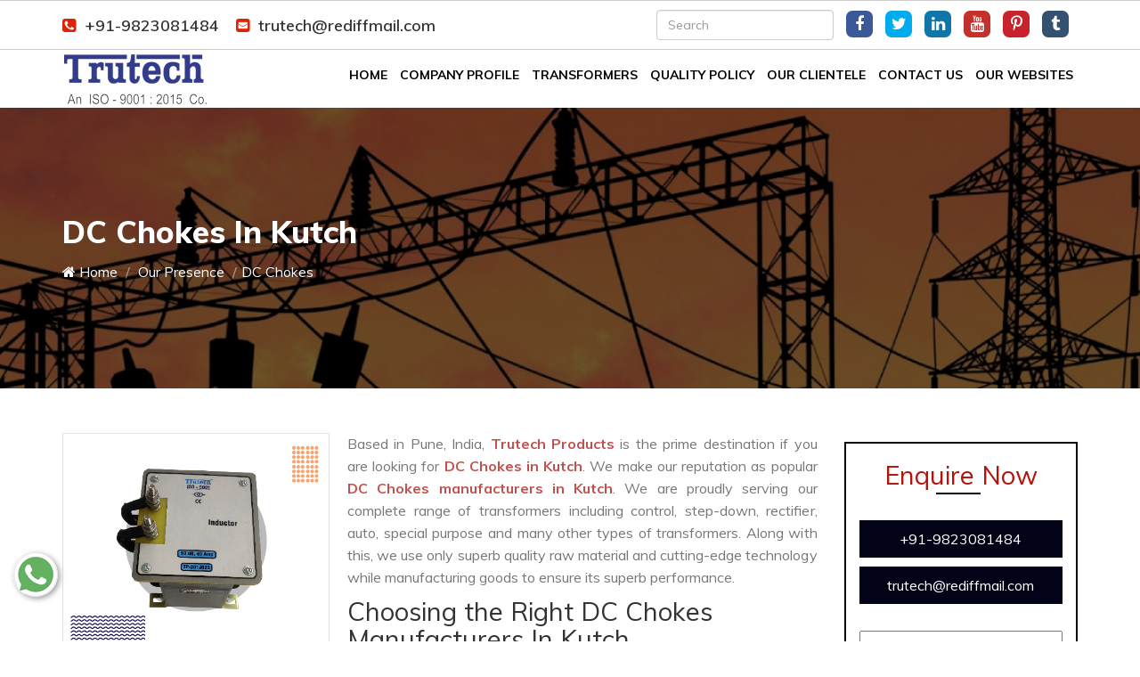

--- FILE ---
content_type: text/html; charset=UTF-8
request_url: https://www.indiatransformer.com/dc-chokes-in-kutch.html
body_size: 7351
content:
<!DOCTYPE html>
<html lang="en">
<head>
<base href="https://www.indiatransformer.com/">
<meta charset="utf-8">
<title>DC Chokes In Kutch,India DC Chokes Manufacturers Suppliers Kutch</title>
<meta name="description" content="Get DC Chokes in Kutch India from Trutech Products. A leading DC Chokes manufacturers suppliers offers DC Chokes in Kutch. Call @ +91- 9823081484" />
<meta name="keywords" content="DC Chokes in Kutch, DC Chokes Manufacturers in India, DC Chokes Suppliers in Kutch, Wholesale DC Chokes in India, DC Chokes Manufacturer in Kutch" />
<meta name="author" content="Trutech Products">
<link rel="canonical" href="https://www.indiatransformer.com/dc-chokes-in-kutch.html"/>
<meta name="distribution" content="global">
<meta name="language" content="English">
<meta name="rating" content="general">
<meta name="ROBOTS" content="index, follow"/>
<meta name="revisit-after" content="Daily">
<meta name="googlebot" content="index, follow">
<meta name="bingbot" content="index, follow">
<link rel="shortcut icon" type="image/x-icon" href="favicon.ico">
<meta http-equiv="X-UA-Compatible" content="IE=edge">
<meta name="viewport" content="width=device-width, initial-scale=1">
<link rel="stylesheet" href="https://webclickindia.co.in/smtp/css/mail.css">
<script>
document.write("<link rel=\"stylesheet\" href=\"trutech/css/bootstrap.min.css\" \/>");
document.write("<link rel=\"stylesheet\" href=\"trutech/style.css\" \/>");
document.write("<link rel=\"stylesheet\" href=\"trutech/css/all.css\" \/>");
document.write("<link rel=\"stylesheet\" href=\"trutech/css/responsive.css\" \/>");
document.write("<link rel=\"stylesheet\" href=\"trutech/css/ResponsiveAccordianMenu.css\" \/>");
</script>
<!-- Global site tag (gtag.js) - Google Analytics -->
<script async src="https://www.googletagmanager.com/gtag/js?id=UA-180851330-1"></script>
<script>
  window.dataLayer = window.dataLayer || [];
  function gtag(){dataLayer.push(arguments);}
  gtag('js', new Date());

  gtag('config', 'UA-180851330-1');
</script>
<script type="application/ld+json">
{
  "@context": "https://schema.org",
  "@type": "LocalBusiness",
  "name": "Trutech Products",
  "image": "https://www.indiatransformer.com/images/sitepages/home-about.jpg",
  "@id": "",
  "url": "https://www.indiatransformer.com/",
  "telephone": "+91-9823081484",
  "priceRange": "ask for price",
  "address": {
    "@type": "PostalAddress",
    "streetAddress": "12, Soba Market, 463 / 464, Budhwar Peth, Pune",
    "addressLocality": "pune",
    "postalCode": "411002",
    "addressCountry": "IN"
  },
  "geo": {
    "@type": "GeoCoordinates",
    "latitude": 18.517366,
    "longitude": 73.857017
  } ,
  "sameAs": [
    "https://www.facebook.com/trutechproducts",
    "https://twitter.com/TrutechPune",
    "https://www.youtube.com/channel/UCJrpHkOJRM-qGyR5xH5Iz8A",
    "https://www.linkedin.com/company/trutech-products",
    "https://in.pinterest.com/Trutechproduct/"
  ]
}
</script><script async src="https://www.googletagmanager.com/gtag/js?id=G-41SQ3Q4MT1"></script>
<script>
  window.dataLayer = window.dataLayer || [];
  function gtag(){dataLayer.push(arguments);}
  gtag('js', new Date());

  gtag('config', 'G-41SQ3Q4MT1');
</script>

</head>
<body>
<section class="wrapper">



<section class="wrapper">
      <header>
        <div class="container">
          <div class="row">
          <div class="col-lg-6 co-md-6 col-sm-6 col-xs-12 mail-side">
            <ul>
<li title="+91-9823081484"><a href="tel:+91-9823081484" title="+91-9823081484" class="dk-hide"><i class="fa fa-phone-square" aria-hidden="true"></i>+91-9823081484</a></li>

<li><a href="mailto:trutech@rediffmail.com" title="trutech@rediffmail.com"><i class="fa fa-envelope-square" aria-hidden="true"></i>trutech@rediffmail.com</a></li>
            </ul>
          </div>

<div class="col-lg-6 co-md-6 col-sm-6 col-xs-12 social-links">
<ul>
<li class="search-product"><form action="search.html" method="post">
							 <input class="form-control" name="data[Product][search]" placeholder="Search" type="search" value="" name="search" id="search" required>
                                        
							</form></li>
							
														
							  <li class="facebook" ><a href="https://www.facebook.com/trutechproducts" target="_blank" title="Follow Us On Facebook"><i class="fa fa-facebook" aria-hidden="true"></i></a></li>
    <li class="twitter" ><a href="https://twitter.com/TrutechPune" target="_blank" title="Follow Us On Twitter"><i class="fa fa-twitter" aria-hidden="true"></i></a></li>
    <li class="linkedin" ><a href="https://www.linkedin.com/company/trutech-products" target="_blank" title="Follow Us On Linkedin"><i class="fa fa-linkedin" aria-hidden="true"></i></a></li>
    <li class="youtube" ><a href="https://www.youtube.com/channel/UCJrpHkOJRM-qGyR5xH5Iz8A" target="_blank" title="Follow Us On Youtube"><i class="fa fa-youtube" aria-hidden="true"></i></a></li>
    <li class="pinterest" ><a href="https://in.pinterest.com/Trutechproduct/" target="_blank" title="Follow Us On Pinterest"><i class="fa fa-pinterest-p" aria-hidden="true"></i></a></li>
    <li class="tumblr" ><a href="https://trutechproducts.tumblr.com/" target="_blank" title="Follow Us On Tumblr"><i class="fa fa-tumblr" aria-hidden="true"></i></a></li>
   
							 

          </div>
          </div>
        </div>
      </header>
	  <section class="sticky-head">
  <div class="container">
    <div class="row">
      <div class="col-lg-3 col-md-3 col-sm-3 col-xs-12 logo">
        <a href="kutch/" title="Trutech Products"><img src="trutech/images/trutech-products-logo.jpg" alt="Trutech Products" title="Trutech Products"></a>
      </div>
      <div class="col-lg-9 col-md-9 col-sm-9 col-xs-12 nav">
      <div class="mobile-nav-menu"></div>           
      <div class="nav-menu">
      <div class="menu">
      <nav id="main-menu" class="main-menu" style="display: block;">
      <ul>
      <li><a href="kutch/" title="Home">Home</a></li>
                            <li><a href="company-profile.html" title="Company Profile">Company Profile</a></li>
                           											
										<li> <a href="transformers-in-kutch.html" title="Transformers Manufacturer In Kutch">Transformers</b></a>
										
																										<ul >
																												<li><a href="control-transformer-in-kutch.html" title="Control Transformer Supplier In Kutch" >Control Transformer</a>
														</li>
																												<li><a href="step-down-transformer-in-kutch.html" title="Step-Down Transformer Supplier In Kutch" >Step-Down Transformer</a>
														</li>
																												<li><a href="isolation-transformer-in-kutch.html" title="Isolation Transformer Supplier In Kutch" >Isolation Transformer</a>
														</li>
																												<li><a href="three-phase-transformer-in-kutch.html" title="Three-Phase Transformer Supplier In Kutch" >Three-Phase Transformer</a>
														</li>
																												<li><a href="ac-chokes-in-kutch.html" title="AC Chokes Supplier In Kutch" >AC Chokes</a>
														</li>
																												<li><a href="dc-chokes-in-kutch.html" title="DC Chokes Supplier In Kutch" >DC Chokes</a>
														</li>
																												<li><a href="auto-transformer-in-kutch.html" title="Auto Transformer Supplier In Kutch" >Auto Transformer</a>
														</li>
																												<li><a href="rectifier-transformer-in-kutch.html" title="Rectifier Transformer Supplier In Kutch" >Rectifier Transformer</a>
														</li>
																												<li><a href="special-purpose-transformer-in-kutch.html" title="Special Purpose Transformer Supplier In Kutch" >Special Purpose Transformer</a>
														</li>
																												<li><a href="wire-wound-resistors-in-kutch.html" title="Wire Wound Resistors Supplier In Kutch" >Wire Wound Resistors</a>
														</li>
																												<li><a href="dynamic-braking-resistors-in-kutch.html" title="Dynamic Braking Resistors Supplier In Kutch" >Dynamic Braking Resistors</a>
														</li>
																												<li><a href="resistive-load-bank-in-kutch.html" title="Resistive Load Bank Supplier In Kutch" >Resistive Load Bank</a>
														</li>
																												<li><a href="inductive-load-bank-in-kutch.html" title="Inductive Load Bank Supplier In Kutch" >Inductive Load Bank</a>
														</li>
																											</ul>
																									</li>
											
											
									
													<li><a href="quality-policy.html" title="Quality Policy">Quality Policy</a></li>
		<li><a href="our-clientele.html" title="Our Clientele">Our Clientele</a></li>
		
		<li><a href="contact-us.html" title="Contact Us">Contact Us</a></li>
		<li><a href="https://www.trutech.co.in/our-website.html" title="Our Website" target="_blank">Our Websites</a></li>



                 
                
              </ul>
            </nav>

    </div>          
    </div>  

    </div>
    </div>
    </div>
</section><div id="breadcrumb" >
      <div class="container">
        <div class="mb-4">
          <h1 class="head-after">DC Chokes In Kutch</h1>
        </div>
      <nav>
        <ol>
            <li class="breadcrumb-item"><a href="kutch/" title="Home"><i class="fa fa-home" aria-hidden="true"></i> Home</a></li>
			  <li class="breadcrumb-item"><a href="our-presence.html" title="Our Presence"> Our Presence</a></li>
            <li class="breadcrumb-item active">DC Chokes</li>
        </ol>
      </nav>
    </div>
  </div>
<section class="products-details">
  <div class="container">
    <div class="row">
      <div class="col-lg-9 col-md-9 col-sm-9 col-xs-12 details-product">
        <div class="cover-product detail-last">
<div class="zoom-effect">
		<img src="images/products/img-dc-chokes.jpg" title="DC Chokes Manufacturers In Kutch" alt="DC Chokes Manufacturers In Kutch" class="image-zoom">
<div class="overlay-zoom">
<div class="text-zoom">
</div>
</div>
</div>
</div>

<div class="cover-product-this">
<p>Based in Pune, India, <strong>Trutech Products </strong>is the prime destination if you are looking for <strong>DC Chokes in Kutch</strong>. We make our reputation as popular <strong>DC Chokes manufacturers in Kutch</strong>. We are proudly serving our complete range of transformers including control, step-down, rectifier, auto, special purpose and many other types of transformers. Along with this, we use only superb quality raw material and cutting-edge technology while manufacturing goods to ensure its superb performance.</p>

<h2>Choosing the Right DC Chokes Manufacturers In Kutch</h2>

<p>Selecting the right <a href="https://www.indiatransformer.com/dc-chokes.html"><strong>DC Chokes manufacturer</strong></a> is crucial for ensuring that you get a reliable, efficient, and cost-effective product. Backed by strong infrastructure we check each and every product from various quality tests, which help us to make a good impression on the client’s mind. We believe in a long-lasting relationship with customers and for this, we never compromise on the quality of the product.</p>

<p>We offer our complete range at the best price available on the market. We also commit to providing doorstep delivery within a fixed time period. Clients who are looking for an eminent <strong>DC Chokes Suppliers in Kutch </strong>and exporters you can send enquiries. We adheres to industry standards and holds relevant certifications. We have expreienced engineers and technical support teams who can assist with design, implementation, and troubleshooting.</p>

</div>
      </div>


<div class="col-lg-3 col-md-3 col-sm-3 col-xs-12 form-site">
<div class="innerenquiry-cover" id="innerenquiry-form">
<p id="innersuccessmsg"></p>
<div class="inner-form">

<p>Enquire Now</p>

<div class="under-infomation">
  <ul>
    <li title="+91-9823081484"><a href="tel:+91-9823081484" class="hk-hide" title="+91-9823081484">+91-9823081484 </a></li>
    <li><a href="mailto:trutech@rediffmail.com" title="trutech@rediffmail.com">trutech@rediffmail.com </a></li>
  </ul>
</div>
<!-- form -->

<form action="enquiries/add" method="post">
<p id="innersuccessmsg"></p>
<div class="overlaysan"></div>
  <input type="hidden" name="enquiry_for" value="Enquiry For Contact Us">
  <input type="hidden" name="page_url" value="https://www.indiatransformer.com/dc-chokes-in-kutch.html">
  <div class="side-field">
    <input type="text" name="name" placeholder="Name*" required="">
  </div>

  <div class="side-field">
    <input type="email" name="email" placeholder="Email*" required="">
  </div>

   <div class="side-field">
  <input type="phone" name="mobile"  onkeypress="return event.charCode >= 48 &amp;&amp; event.charCode <= 57 || event.charCode == 43 || event.charCode == 45 || event.charCode == 0" maxlength="15" placeholder="Phone Number*" required="">
  </div>

   <div class="side-field">
  <input type="text" name="address" placeholder="Address" >
  </div>

   <div class="side-field">
  <textarea name="message" placeholder="Message"></textarea>
  </div>

   <div class="side-field">
  <button title="Submit Enquiry">Submit Now</button>
  </div>
</form>
</div>

</div>
    </div>
	    </div>
  </div>
</section> 

<section class="random-block">
<div class="container">
<div class="row">

<div class="col-xl-6 col-lg-6 col-md-6 col-sm-12 col-xs-12 content-side-product-details align-self-center">





















<h2>Check Our Latest DC Chokes In Kutch</h2>

<p style="text-align:justify">Trutech Products is one of the trustworthy DC Chokes Manufactures In Kutch that offers you premium quality and reliable DC Chokes In Kutch. We know that DC Chokes is a long-term investment, so we design them with great care. Our DC Chokes are CE Certified, which permits us to win the loyalty of our valuable clients. We offer Control, Isolation, Three-phase, Rectifier, and Auto or Special Purpose Transformer In Kutch&nbsp;that are highly safe and rigid. We take the quality of DC Chokes In Kutch very seriously as the client&#39;s safety is intact with it. Our DC Chokes pass through various quality tests and safety parameters to keep our clients satisfied In Kutch. So get the best quality DC Chokes In <a href="https://www.indiatransformer.com/dc-chokes-in-dang.html">Dang</a>,&nbsp;<a href="https://www.indiatransformer.com/dc-chokes-in-tinsukia.html">Tinsukia</a>,&nbsp;<a href="https://www.indiatransformer.com/dc-chokes-in-haryana.html">Haryana</a> from us.</p>

<h3>Best Quality DC Chokes In Kutch</h3>

<p style="text-align:justify">We manufacture our DC Chokes In Kutch with the latest technology and graded raw material. We worked in this industry for several years and attained a position in the globalized market due to our high-grade DC Chokes In Kutch. Our manufacturing facility has the latest machines to get the superior DC Chokes in Kutch with no flaws. We deliver an abundance of options like Three Phase Transformer and a Step-Down Transformer to AC/DC Chokes In Kutch&nbsp;are widely used in various industries. We are capable of fulfilling your need in the best possible manner. We can design and develop high-class DC Chokes In <a href="https://www.indiatransformer.com/dc-chokes-in-kapashera.html">Kapashera</a>,&nbsp;<a href="https://www.indiatransformer.com/dc-chokes-in-durg.html">Durg</a>,&nbsp;<a href="https://www.indiatransformer.com/dc-chokes-in-prakasam.html">Prakasam</a> and check them from various quality measures to ensure their safety and better performance. All these qualities makes us the talk of the town.</p>

<h4>Buy From Anywhere In The World</h4>

<p style="text-align:justify">We offer our complete range of step-down, isolation, three-phase, AC &amp; DC chokes, auto, rectifier, special purpose, and Control Transformers to every part of the world at a pocket-friendly price. We are one of the leading DC Chokes Manufacturers in Kutch who design the DC Chokes with utmost safety and deliver it worldwide. So you can buy our DC Chokes from <a href="https://www.indiatransformer.com/dc-chokes-in-jalandhar.html">Jalandhar</a>,&nbsp;<a href="https://www.indiatransformer.com/dc-chokes-in-slovenia.html">Slovenia</a>,&nbsp;<a href="https://www.indiatransformer.com/dc-chokes-in-kanyakumari.html">Kanyakumari</a>. We can ship your order to your doorway at the best price range.</p>

<p style="text-align:justify">So, what are you waiting for? Call us now and talk to our experts about our DC Chokes In Kutch. We promise to deliver the order in the minimum possible time. So rely on us once, and we promise to keep it for long. Convey your requirement through email or connect with us on a call. We are happy to help you in all possible ways. Call us now.</p>
</div>

<div class="col-xl-6 col-lg-6 col-md-6 col-sm-12 col-xs-12 content-side-faq-details align-self-center">
<div class="col-md-12 margin-set">
<div class="twd_container">
<!-- responsive accordian -->



<div id="1" class="expandContent">
<h3 class="header">
<div class="headerColumn1">Why Are You An Industry-Leading DC Chokes Manufacturer?</div>
<div class="headerColumn2 expand"><img src="trutech/images/plus.png" /></div>
<div class="expandedContentClearFloat"></div>
</h3>
<div class="expandedContent"><p style="text-align:justify">If you are looking for a <strong>DC Chokes Manufacturer- Trutech Products</strong> is one stop-station for you. We provide the top grade DC Chokes that helps us to gain a name as one of the <strong>DC Chokes Manufactures In India</strong>. We have an in-house manufacturing unit where every product is manufactured with utmost precision. Our highly trained engineers and quality managers supervise every detail during manufacturing. We never mind putting extra effort into bringing innovative and the best quality <strong>DC Chokes </strong>to you. We double-check the quality of the <strong>DC Chokes&nbsp;</strong>before delivering them to the end user. This specialization makes us the talk of the town.</p>
</div>
</div>
<div id="2" class="expandContent">
<h3 class="header">
<div class="headerColumn1">What Are The Different Types Of DC Chokes You Have For Us?</div>
<div class="headerColumn2 expand"><img src="trutech/images/plus.png" /></div>
<div class="expandedContentClearFloat"></div>
</h3>
<div class="expandedContent"><p style="text-align:justify">Here is the list of various products that we have in our catalog. Have a look at them:</p>

<ul>
	<li style="text-align: justify;">Control Transformer</li>
	<li style="text-align: justify;">Step-Down Transformer</li>
	<li style="text-align: justify;">Step-Up Transformer</li>
	<li style="text-align: justify;">Isolation Transformer</li>
	<li style="text-align: justify;">Three-Phase Transformer</li>
	<li style="text-align: justify;">Auto Transformer</li>
	<li style="text-align: justify;">Rectifier Transformer</li>
	<li style="text-align: justify;">Special Purpose Transformer, etc.</li>
</ul>
</div>
</div>
<div id="3" class="expandContent">
<h3 class="header">
<div class="headerColumn1">What Are The DC Chokes Testing Methods?</div>
<div class="headerColumn2 expand"><img src="trutech/images/plus.png" /></div>
<div class="expandedContentClearFloat"></div>
</h3>
<div class="expandedContent"><p style="text-align:justify">There are several <strong>DC Chokes </strong>testing methods. Here we bring a few for you that help you to test the <strong>DC Chokes </strong>appropriately:</p>

<ul>
	<li style="text-align: justify;">The Turns Ratio Testing.</li>
	<li style="text-align: justify;">Insulation Resistance Testing.</li>
	<li style="text-align: justify;">Resistance Testing.</li>
	<li style="text-align: justify;">Power Factor Testing.
	<ul>
	</ul>

	<p style="text-align:justify">&nbsp;</p>
	</li>
</ul>
</div>
</div>
<div id="4" class="expandContent">
<h3 class="header">
<div class="headerColumn1">How Does A DC Chokes Work?</div>
<div class="headerColumn2 expand"><img src="trutech/images/plus.png" /></div>
<div class="expandedContentClearFloat"></div>
</h3>
<div class="expandedContent"><p style="text-align:justify">It&#39;s Faraday&#39;s law of electromagnetic induction and mutual induction on which the <strong>DC Chokes </strong>works. In the <strong>DC Chokes</strong>, there are usually two coils that are; primary and secondary coils. The two coils have high mutual inductance. The laminations of the core are joined in the strip form. It can only work with alternating currents.</p>
</div>
</div>
<div id="5" class="expandContent">
<h3 class="header">
<div class="headerColumn1">What Are The Properties Of The Ideal DC Chokes?</div>
<div class="headerColumn2 expand"><img src="trutech/images/plus.png" /></div>
<div class="expandedContentClearFloat"></div>
</h3>
<div class="expandedContent"><p style="text-align:justify">A <strong>DC Chokes </strong>with no copper losses, no iron loss in the core, and any leakage flux and gives output power equal to the input power is an ideal <strong>DC Chokes</strong>.</p>

<p><strong>Properties Of Ideal Transformer:</strong></p>

<ul>
	<li style="text-align:justify">There are zero resistances of the primary and secondary winding</li>
	<li style="text-align:justify">The core has infinite permeability</li>
	<li style="text-align:justify">There is zero leakage of flux in the core</li>
	<li style="text-align:justify">Has 100 percent efficiency rate</li>
	<li style="text-align:justify">No kind of loss</li>
</ul>
</div>
</div>


</div>
</div>
</div>
</div>
</div>
</section><footer>
  <div class="container">
    <div class="row">
<div class="col-lg-3 col-md-3 col-sm-3 col-xs-12 widget">
<a href="kutch/" title="Trutech Products"><img src="trutech/images/trutech-products-logo.jpg" alt="Trutech Products" title="Trutech Products"></a>
<p class="about-footer">From the year of establishment, Trutech Products is recognized as one of the popular Transformer Manufacturers, suppliers, and exporters of India. Being an ISO certified company; we always use a high-quality product while manufacturing goods and latest technology to check its actual performance before handing over to the customer.</p>
<p class="heading-footer">Our Partner Websites</p>
      <p><a target="_blank" href="https://www.transformermanufacturersinmumbai.com/" title="Transformer Manufacturers In India">
  Transformer Manufacturers In India</a></p>
    </div>

    <div class="col-lg-3 col-md-3 col-sm-3 col-xs-12 widget">
      <p class="heading-footer">Quick Links</p>
<ul class="usefull-links">
 <li><a href="kutch/" title="Transformer Manufacturers in India">
 <i class="fa fa-angle-right" aria-hidden="true"></i> Home </a></li>
  <li><a href="company-profile.html" title=" Company Profile">
  <i class="fa fa-angle-right" aria-hidden="true"></i> Company Profile</a></li>

  <li><a href="transformers-in-kutch.html" title="Our Products"><i class="fa fa-angle-right" aria-hidden="true"></i> Our Products</a></li>
  
   <li><a href="our-clientele.html" title="Our Clientele"><i class="fa fa-angle-right" aria-hidden="true"></i> Our Clientele</a></li> 

  <li><a href="quality-policy.html" title="Our Quality Policy"><i class="fa fa-angle-right" aria-hidden="true"></i> Quality Policy</a></li>
  
  <li><a href="our-presence.html" title="Area We Serve In"><i class="fa fa-angle-right" aria-hidden="true"></i> Our Presence</a></li>

  <li><a href="sitemap.html" title="Sitemap">
  <i class="fa fa-angle-right" aria-hidden="true"></i> Sitemap</a></li>
 <li><a href="blog.html" title="Latest Blogs And Articles">
  <i class="fa fa-angle-right" aria-hidden="true"></i> Blog</a></li>

 <li><a href="contact-us.html" title="Trutech Products Mumbai – Contact Details">
  <i class="fa fa-angle-right" aria-hidden="true"></i> Contact Us</a></li>

  
 <li><a href="https://www.trutech.co.in/our-website.html" title="Trutech Websites" target="_blank">
  <i class="fa fa-angle-right" aria-hidden="true"></i> Our Websites</a></li>
    

  

</ul>
    </div>

        <div class="col-lg-3 col-md-3 col-sm-3 col-xs-12 widget">
<p class="heading-footer">Our Products</p>
<ul class="usefull-links">
  <li><a href="transformers-in-kutch.html" title="Transformers In Kutch Manufacturer In Kutch"><i class="fa fa-angle-right" aria-hidden="true"></i> Transformers</a></li>

   <li><a href="control-transformer-in-kutch.html" title="Control Transformer In Kutch Manufacturer In Kutch"><i class="fa fa-angle-right" aria-hidden="true"></i> Control Transformer</a></li>

   <li><a href="step-down-transformer-in-kutch.html" title="Step-Down Transformer In Kutch Manufacturer In Kutch"><i class="fa fa-angle-right" aria-hidden="true"></i> Step-Down Transformer</a></li>

   <li><a href="isolation-transformer-in-kutch.html" title="Isolation Transformer In Kutch Manufacturer In Kutch"><i class="fa fa-angle-right" aria-hidden="true"></i> Isolation Transformer</a></li>

   <li><a href="three-phase-transformer-in-kutch.html" title="Three-Phase Transformer In Kutch Manufacturer In Kutch"><i class="fa fa-angle-right" aria-hidden="true"></i> Three-Phase Transformer</a></li>

   <li><a href="ac-chokes-in-kutch.html" title="AC Chokes In Kutch Manufacturer In Kutch"><i class="fa fa-angle-right" aria-hidden="true"></i> AC Chokes</a></li>

   <li><a href="dc-chokes-in-kutch.html" title="DC Chokes In Kutch Manufacturer In Kutch"><i class="fa fa-angle-right" aria-hidden="true"></i> DC Chokes</a></li>

   <li><a href="auto-transformer-in-kutch.html" title="Auto Transformer In Kutch Manufacturer In Kutch"><i class="fa fa-angle-right" aria-hidden="true"></i> Auto Transformer</a></li>

   <li><a href="rectifier-transformer-in-kutch.html" title="Rectifier Transformer In Kutch Manufacturer In Kutch"><i class="fa fa-angle-right" aria-hidden="true"></i> Rectifier Transformer</a></li>

   <li><a href="special-purpose-transformer-in-kutch.html" title="Special Purpose Transformer In Kutch Manufacturer In Kutch"><i class="fa fa-angle-right" aria-hidden="true"></i> Special Purpose Transformer</a></li>

 
  
</ul>
    </div>
<div class="col-lg-3 col-md-3 col-sm-3 col-xs-12 widget">

<p class="address">Address</p>
<ul class="address-infomation">

<li><i class="fa fa-map-marker" aria-hidden="true"></i>
<p><span>Works : </span>H.B.34/4, Near Vaishnodevi Temple, Pimpri, Pune - 411017</p></li>

<li><i class="fa fa-map-marker" aria-hidden="true"></i>
<p><span>Office : </span>12, Soba Market, 463 / 464, Budhwar Peth, Pune – 411 002 , Maharashtra, India</p></li>

<li title="+91-9823081484"><i class="fa fa-phone" aria-hidden="true"></i>
 <a href="tel:+91-9823081484" title="+91-9823081484" class="dk-hide"><p>+91-9823081484</p></a></li>

<li><i class="fa fa-envelope" aria-hidden="true"></i>
 <a href="mailto:trutech@rediffmail.com" title="trutech@rediffmail.com"><p>trutech@rediffmail.com</p></a></li>
</ul>
    </div>
 <div class="col-lg-12 col-md-12 col-sm-6 col-xs-12 footer-link">
		    
		    <ul>

			   				<li><a href="https://www.facebook.com/trutechproducts" target="_blank" title=" Follow Us On Facebook">
				<img src="images/socialicons/img-facebook.png" alt=" Follow Us On Facebook" title=" Follow Us On Facebook"></a></li>
								<li><a href="https://twitter.com/TrutechPune" target="_blank" title=" Follow Us On Twitter">
				<img src="images/socialicons/img-twitter.png" alt=" Follow Us On Twitter" title=" Follow Us On Twitter"></a></li>
								<li><a href="https://www.linkedin.com/company/trutech-products" target="_blank" title=" Follow Us On Linkedin">
				<img src="images/socialicons/img-linkedin.png" alt=" Follow Us On Linkedin" title=" Follow Us On Linkedin"></a></li>
								<li><a href="https://www.youtube.com/channel/UCJrpHkOJRM-qGyR5xH5Iz8A" target="_blank" title=" Follow Us On Youtube">
				<img src="images/socialicons/img-youtube.png" alt=" Follow Us On Youtube" title=" Follow Us On Youtube"></a></li>
								<li><a href="https://in.pinterest.com/Trutechproduct/" target="_blank" title=" Follow Us On Pinterest">
				<img src="images/socialicons/img-pinterest.png" alt=" Follow Us On Pinterest" title=" Follow Us On Pinterest"></a></li>
								<li><a href="https://trutechproducts.tumblr.com/" target="_blank" title=" Follow Us On Tumblr">
				<img src="images/socialicons/img-tumblr.png" alt=" Follow Us On Tumblr" title=" Follow Us On Tumblr"></a></li>
				
		   </ul>
		      </div>
    </div>
  </div>
</footer>
<!-- copy-right -->
<section class="copy-right">
  <div class="container">
    <div class="row">
    <div class="col-xs-12 para">
      <p>Copyright © 2026 by Trutech Products | Website Designed & Promoted by  Webclick™ Digital Pvt. Ltd. - <a target="blank" href="https://www.webclickindia.com/" title="Website Designing Company in Delhi"> Website Designing Company in Delhi</a></p>
    </div>

    
    </div>
  </div>
</section>


    </section>
    <img src="trutech/images/got-to-top.jpg" id="toTop"  title="Go To Top" alt="Go To Top">
<script src="https://code.jquery.com/jquery-1.12.3.min.js"></script>
<script>
document.write("<script type=\"text/javascript\" src=\"https://ajax.googleapis.com/ajax/libs/jquery/1.12.4/jquery.min.js\"><\/script>");
document.write("<script type=\"text/javascript\" src=\"trutech/js/bootstrap.min.js\"><\/script>");
document.write("<script type=\"text/javascript\" src=\"trutech/js/custom.js\"><\/script>");
document.write("<script type=\"text/javascript\" src=\"trutech/js/menu.js\"><\/script>");
document.write("<script type=\"text/javascript\" src=\"trutech/js/owl.carousel.js\"><\/script>");
document.write("<script type=\"text/javascript\" src=\"trutech/js/ResponsiveAccordianMenu.js\"><\/script>");
</script>
<script src="https://webclickindia.co.in/smtp/js/mail.js"></script>
<script type="text/javascript">
// toggle//
$('#main-menu').meanmenu({
meanScreenWidth: "1024",
meanMenuContainer: '.mobile-nav-menu',
});
</script>
<div class="whats-app-icon">
<a href="https://api.whatsapp.com/send?phone=+919823081484&text=Hello%20Trutech%20Products%2C%20would%20like%20to%20know%20more%20details%20about%20your%20products%2C%20Please%20send%20more%20details." target="_blank"><img src="trutech/images/whats-app-icon.png" alt="" title=""></a>
</div>
</body>
</html>

--- FILE ---
content_type: text/css
request_url: https://www.indiatransformer.com/trutech/style.css
body_size: 6517
content:
@import url('https://fonts.googleapis.com/css?family=Muli:200,200i,300,300i,400,400i,600,600i,700,700i,800,800i,900,900i&display=swap');
body{margin: 0px; padding: 0px; box-sizing: border-box; font-family: 'Muli', sans-serif;}
h1,h2,h3,h4,h5,h6{font-size: 35px;  padding: 0px; margin: 0px;}
ul{margin: 0px; padding: 0px; list-style-type: none;}
li{padding: 0px; margin: 0px;}
a{font-size: 16px;}
a:hover{text-decoration: none;}
input:focus{outline: none;}
textarea:focus{outline: none;}
p{color: #777; font-size: 16px;}
/*css*/
header{background-color: #fff;    padding: 10px 0px;    border-bottom: 1px solid #ccc; border-top: 1px solid #ccc;}
.mail-side ul li{display: inline-block; margin-right: 15px;}
.mail-side li i{margin-right: 10px; font-size: 18px; color: #de2508;}
.mail-side a{color: #087abd; font-weight: 600; font-size: 18px;}
a.dk-hide {    pointer-events: none;}
.social-links ul{float: right;}
.social-links ul li{display: inline-block; margin-right: 10px;}
.social-links ul li i{font-size: 18px; color: #fff; width: 30px; height: 30px; background-color: #de2508; text-align: center; display: flex; align-items: center; justify-content: center;     border-radius: 7px}
.mail-side ul {position: relative; top: 5px;}
.logo img{ position: relative;}
a.last-nav {background: #00007e; padding: 0px !important; padding: 10px 7px !important;  color: #fff !important;}
a.last-nav:hover{background-color: #000; color: #fff;}
section.sticky-head {padding: 0px 0;}
.tag-line{background: url(images/tagline-bg.png)no-repeat; background-position: 50% 50% ;background-size: cover; background-attachment: fixed; padding: 20px 0px;}
.tag-line h1{color: #fff; font-weight: 800;}
/*.line-btn a{  position: absolute;  display: block;  padding: 10px 30px;  text-transform: uppercase;  text-decoration: none;  color: #fff;  font-size: 24px;  letter-spacing: 2px; overflow: hidden; }
.line-btn a:before{  content: '';  position: absolute;  width: 100%;  height: 100%;  top: 0px;  left: -100%;  background: #fff;  transition: 0.5s;  transition-delay: 0.5s; }
.line-btn a:hover:before{  left: 100%; }
.line-btn a span:nth-child(odd){  position: absolute;  display: block;  width: 100%;  height: 2px;  background-color: #fff;transition: 0.5s ease-in-out; }
.line-btn a span:nth-child(1){  top: 0px;  left: 50%;}
.line-btn a span:nth-child(3){  bottom: 0px;  right: 50%; }
.line-btn a span:nth-child(even){  position: absolute;  display: block;  width: 2px;  height: 100%;  background-color: #fff;  transition: 0.5s ease-in-out;}
.line-btn a span:nth-child(2){  top: 50%;  left: 0%;}
.line-btn a span:nth-child(4){  bottom: 50%;  right: 0;}
.line-btn a:hover span:nth-child(1){  top: 0px;  left: -50%;}
.line-btn a:hover span:nth-child(3){  bottom: 0px;  right: -50%; }
.line-btn a:hover span:nth-child(2){  top: -50%;  left: 0%;}
.line-btn a:hover span:nth-child(4){  bottom: -50%;}

*/
/* Shutter In Horizontal */
.hvr-shutter-in-horizontal {display: inline-block;  vertical-align: middle;  -webkit-transform: perspective(1px) translateZ(0);  transform: perspective(1px) translateZ(0);  box-shadow: 0 0 1px rgba(0, 0, 0, 0);  position: relative;  background: #000;  -webkit-transition-property: color;  transition-property: color;  -webkit-transition-duration: 0.3s;  transition-duration: 0.3s;}
.hvr-shutter-in-horizontal:before {  content: "";  position: absolute;  z-index: -1;  top: 0;  bottom: 0;  left: 0;  right: 0; background: #00007e;  -webkit-transform: scaleX(1); transform: scaleX(1);  -webkit-transform-origin: 50%;  transform-origin: 50%; -webkit-transition-property: transform;  transition-property: transform;  -webkit-transition-duration: 0.3s;  transition-duration: 0.3s;  -webkit-transition-timing-function: ease-out; transition-timing-function: ease-out;}
.hvr-shutter-in-horizontal:hover, .hvr-shutter-in-horizontal:focus, .hvr-shutter-in-horizontal:active {  color: white;}
.hvr-shutter-in-horizontal:hover:before, .hvr-shutter-in-horizontal:focus:before, .hvr-shutter-in-horizontal:active:before {  -webkit-transform: scaleX(0);  transform: scaleX(0);}
.line-btn a {float: right; color: #fff;}
a.tag-line-btn {padding: 10px 20px 10px 20px;}
.icon-about img {float: left;}
/*.text-about{width: 89%; float: left;     margin-bottom: 35px;}*/
.text-about p{font-weight: bold;   font-size: 25px;    margin-top: 18px;    margin-left: 15px;   color: #000;}
section.about-section {padding: 50px 0;}
.icon-with-text {margin-bottom: 20px;}
.about-img img{width: 100%;}
.about-text h2 { font-weight: 800; padding-bottom: 12px;}
.about-text p {line-height: 26px;}
a.about-btn { padding: 10px 20px 10px 20px; color: #fff;}
.about-text p:nth-child(3){margin-bottom: 20px;}
.pulse {    animation: 2.6s ease infinite;    transform-origin: 50% 50%;}
.pulse {    -webkit-animation-name: pulse; animation-name: pulse;    -webkit-transform-origin: center bottom;   transform-origin: center bottom;}
.about-img img { width: 100%;    margin-top: 13px; box-shadow: 3px 3px 3px 0px #484545;
    margin-bottom: 14px;}
.dark-blue{background: url(images/bg-img.jpg)no-repeat; background-size: cover; background-attachment: fixed;    height: 290px;}
.orange-part{background: url(images/orange.jpg)no-repeat; background-size: cover; background-attachment: fixed;}
.dark-blue h1{color: #fff;}
.inner-padding { padding: 50px;}
.dark-blue span {color: #080831;text-transform: uppercase; font-weight: 700;
    font-size: 25px; line-height: 46px;}
.dark-blue h3{color: #000; font-weight: 800; padding-bottom: 25px; padding-bottom: 12px;}
.dark-blue p{color: #000;       text-align: justify;  margin-bottom: 22px;}
a.full-width {padding: 10px 15px 10px 15px;    color: #fff;    font-size: 13px;    font-weight: 700;}
.orange-part{position: relative; padding-bottom: 50px;}
.orange-part:after{position: absolute;    width: 50px;    height: 2px;    content: '';    background-color: #fff;    left: 57px;   top: 120px;}
ul.row-type li {display: inline-block;  width: 49%;  font-size: 25px;  font-weight: bold;     color: #fff;}
.orange-part h4{font-weight: 800; padding-bottom: 20px; color: #fff;}
.orange-part{padding: 50px; min-height: 290px;}
.orange-part p{color: #fff;}
.fix {position: relative;    top: 21px;}
.icon-part {width: 10%; float: left; margin-right: 15px; margin-bottom:40px; }
.icon-part img { width: 50px;  margin-top: 15px;}
.icon-part-content span {margin-left: 38px;    font-size: 22px;   font-weight: 700;    line-height: 46px;}
.icon-part-content:after{ content: '';    background-color: #00007e;    opacity: 0.1;    width: 80px;    height: 80px;    position: absolute;    border-radius: 50%;    left: 0px;    top: 0px;}
section.our-services {width: 100%;  float: left;   padding: 50px 0;}
section.our-services h5{font-weight: 800;  padding-bottom: 50px;}
p.our-services-type {    color:#00007e; font-weight: 800; font-size: 18px;     margin-bottom: 0px;}
.icon-box {margin-bottom: 25px;}
.our-products{padding: 50px 0px; background-color: #fff; width: 100%; float: left;}
.our-products h5{      font-weight: 600;
    padding-bottom: 50px;}
/* Craeted refering to LittleSnippets.net Pen: https://codepen.io/littlesnippets/pen/adLELd */
.frame {text-align: center;	position: relative;	cursor: pointer;		perspective: 500px; width: 100%;}
.frame img {    width: 100%;    height: auto; border: 1px solid #8c8989;
    padding: 2px;}
.frame .details { width: 315px;    height: 95%;    padding: 15px;    position: absolute;    content: "";    top: 50%;    left: 50%;    transform: translate(-50%, -50%) rotateY(90deg);    transform-origin: 50%;   background: rgba(0, 0, 0, 0.65);   opacity: 0;    transition: all 0.4s ease-in;}
.frame:hover .details {transform: translate(-50%, -50%) rotateY(0deg);opacity: 1;}
.details p {color: #fff; margin-top: 20px;}
.details span {color: #fff; font-size: 20px; font-weight: 800; line-height: 0px;}
.products-bottom { margin-bottom: 50px;}
a.product-btn {padding: 10px 15px 10px 15px;    color: #fff;}
.testimonial h6{font-weight: 800;  padding-bottom: 50px; color: #fff;}
.inner-client {padding-left: 250px;    padding-right: 250px; position: relative;}
.client-feed img {float: left;  border-radius: 100%; width: 10%; position: relative; left: 35%; top: -45px;}
.inner-client i {font-size: 80px; position: absolute; opacity: 0.4; left: 15%; bottom: -5px; color: #fff;}
.testimonial{background: url(images/bg-client.png)no-repeat; padding: 50px 0px; width: 100%; float: left; background-size: cover;  background-attachment: fixed;}
.inner-client p {    color: #fff;}
.blogs{padding: 50px 0px; width: 100%; float: left;}
.blog-box a{font-size: 18px; text-align: center;}
.inner-blog img {width: 100%;}
.inner-blog {background: #00007e;}
.inner-blog a{color: #fff; line-height: 40px;}
p.heading-font {font-size: 35px;  font-weight: 800; color: #000;}
.our-partner {padding: 0px 0px 50px 0; width: 100%; float: left;    background: #e4e4e4;}
.border-gray img {    width: 75%; border: 1px solid #ccc;}
div#owl-demo-partner .owl-prev {display: none;}
div#owl-demo-partner .owl-next {display: none;}
footer{width:100%;float:left;padding: 50px 0px;/*background-image:url(../images/footer-bg.jpg);*/ background: #191818;}
p.address {font-size: 25px; color: #fff;    font-weight: 600;}
ul.address-infomation li {color: #fff; margin-bottom: 18px;}
.address-infomation li a{color: #fff;}
ul.address-infomation li i {float: left; padding-right: 14px; width: 10%; position: relative; top: 6px;}
ul.address-infomation p {width: 90%; float: left; color: #fff; margin-bottom: 20px;}
p.heading-footer {font-size: 25px; color: #fff; position: relative;}
ul.usefull-links {    position: relative;  top: 12px;;}
ul.usefull-links li {line-height: 28px;}
ul.usefull-links li a{color: #fff; transition: 0.5s;}
ul.usefull-links li a:hover{color: #b6b6ef; padding-left: 5px;}
p.heading-footer:after{position: absolute; width: 50px;height: 2px; content: ''; background-color: #fff;  left: 0;    top: 38px;}
.color-inner {background: #00007e;  padding: 15px;    text-align: center;    position: relative;    webkit-clip-path: polygon(50% 0%, 100% 0, 100% 35%, 100% 70%, 80% 90%, 49% 100%, 20% 90%, 0% 70%, 0% 35%, 0 0);    /* clip-path: polygon(50% 0%, 100% 0, 100% 35%, 100% 70%, 80% 90%, 49% 100%, 20% 90%, 0% 70%, 0% 35%, 0 0); */    padding-bottom: 30px;}
.color-inner p { font-size: 30px;    color: #fff; font-weight: 700;    text-align: center;     padding-bottom: 15px;}
.field input { width: 100%; margin-bottom: 12px; height: 38px;    border: none;    padding-left: 10px;}
.submit-btn input {padding: 0; text-transform: uppercase;   font-weight: 800; background: #000;  color: #fff;}
.cover-number a{color: #fff; text-decoration: underline; letter-spacing: 1px;}
p.under-line:after{position: absolute; content: '';  left: 38%;    background-color: #fff;  width: 50px; height: 2px; top: 44px;}
p.under-line{position: relative;}
.copy-right{background-color: #7e0600; width: 100%; float: left;}
.copy-right p {  color: #fff;  padding: 9px;  text-align: center; margin-bottom: 0px;}
.copy-right a{color: #fff; text-decoration: underline;}
.footer-link li{display: inline-block; margin-right: 5px; margin-top: 0px;}
.footer-link ul {float: right;  margin-top: 12px;}
.carousel-control.right{background-image:none;}
.carousel-control.left{background-image:none;}
#toTop{position:fixed; bottom:5px; right:5px; cursor:pointer; transition: 0.5s; z-index: 99999;}
p.white-text {    color: #fff;}
a.hk-hide {    pointer-events: none;}
.client-feed li {    color: #fff;}
.padding-type-about {    padding-top: 40px;}
#breadcrumb{padding: 120px 0px;	position: relative;background-image: url(../images/common-banner2.jpg);	background-size: cover;background-attachment: fixed;z-index: 1;}
#breadcrumb:before{	content: "";    left: 0;    right: 0;    top: 0;    bottom: 0;    position: absolute;    width: 100%;    height: 100%;	z-index: -1;}
.breadcrumb-item+.breadcrumb-item::before{color: #fff;	opacity: 0.5;}
#breadcrumb h2{color: #fff; font-weight: 800;}
.breadcrumb-bg ol{margin-bottom: 0;}
#breadcrumb li{	display: inline-block;	font-size: 16px;}
#breadcrumb li a{color: #fff;	font-size: 16px; transition: 0.5s;}
#breadcrumb li a:hover{color: #fff;}
#breadcrumb li.active{color: #fff;}
div#breadcrumb ol {margin: 0px; padding: 0;}
.head-after:before{background-color: #ff730c;}
.head-after:before {content: ""; position: absolute;   background-color: #ff730c;    width: 7%;    height: 2px;    left: 10%;    bottom: 150px;}
.head-after:after {content: ""; position: absolute; right: 0px; left: -66%;    bottom: 143px;    margin: 0px auto;    text-align: center;    border: 2px solid #ff730c;    border-radius: 100%;    width: 14px;    height: 14px;    background: #fff;}
h2.head-after {margin-bottom: 15px;}
.breadcrumb-item+.breadcrumb-item::before {display: inline-block; padding-right: .5rem; padding-left: .5rem; color: #fff; content: "/";}
.contact-section {  padding: 90px 0 50px;}
.contact-section h2 {  color: #333333;  font-size: 15px;  font-weight: 400;  margin: 0 0 15px;  font-size: 16px;  text-transform: uppercase;  margin-bottom: 25px;}
.contact-section p {  margin-bottom: 30px;}
.contact-section ul.information-list {  margin: 0;  padding: 0;margin-top: 50px;}
.contact-section ul.information-list li {  list-style: none;  overflow: hidden;  border-bottom: 1px solid #dddddd;  margin-bottom: 35px;  padding-bottom: 15px;}
.contact-section ul.information-list li i {  float: left;  color: #333333;  font-size: 22px;  display: inline-block;  line-height: 24px;}
.contact-section ul.information-list li span {  display: block;  font-size: 16px;  color: #777777;  font-weight: 400;  line-height: 22px;  margin: 0 0 10px;  margin-bottom: 0px;  margin-left: 25px;  color: #333333;}
.contact-section ul.information-list li a {  font-size: 12px;  color: #777777;  font-family: 'Montserrat', sans-serif;  font-weight: 400;  line-height: 22px;  margin: 0 0 10px;  display: inline-block;  margin-left: 25px;  margin-bottom: 10px; color: #333333;}
.contact-section ul.information-list li:last-child {  border-bottom: none;}
#contact-form input[type="text"],.comment-form input[type="text"],#contact-form textarea,.comment-form textarea {  width: 100%;      resize: none;  padding: 10px 20px;  border: 1px solid #dedede; margin-bottom: 20px;  outline: none; transition: all 0.2s ease-in-out;  -moz-transition: all 0.2s ease-in-out; -webkit-transition: all 0.2s ease-in-out;  -o-transition: all 0.2s ease-in-out; color: #777777;  font-size: 16px;}
#contact-form input[type="text"]:focus,
.comment-form input[type="text"]:focus,
#contact-form textarea:focus,
.comment-form textarea:focus {border: 1px solid #00007e;}
#contact-form textarea,
.comment-form textarea {  height: 146px;}
#contact-form input[type="submit"],
.comment-form input[type="submit"] {  padding: 12px 30px;  outline: none;  border: none;  background: #00007e;  color: #ffffff;  font-size: 13px; text-transform: uppercase;  font-weight: 700;  transition: all 0.2s ease-in-out;  -moz-transition: all 0.2s ease-in-out;  -webkit-transition: all 0.2s ease-in-out; -o-transition: all 0.2s ease-in-out;  margin-bottom: 10px;}
#contact-form input[type="submit"]:hover,
.comment-form input[type="submit"]:hover {  opacity: 0.7;}
#contact-form .message,
.comment-form .message {  padding: 10px 20px;  font-size: 13px;}
#contact-form .message.error,
.comment-form .message.error {  color: #e74c3c;  background: rgba(246, 80, 80, 0.4);  border: 1px solid #e74c3c;}
#contact-form .message.success,
.comment-form .message.success {  color: #29b504;  background: rgba(63, 220, 21, 0.4);  border: 1px solid #29b504;}
ul.information-list a {    font-size: 16px !important;}
.map iframe{display: block;}
.post-thumb img{width: 100%;}
.blog-item {    background-color: #fff;    box-shadow: 0 1px 3px rgba(0,0,0,.2); margin-bottom: 24px;}
.post-content-wrap {    padding: 30px 20px;}
.blog-item .post-meta {    margin-bottom: 15px;    border-bottom: 1px solid #eaeaea;    padding-bottom: 15px;}
.blog-item .post-meta span {    color: #777;    margin-right: 15px;}
.blog-item .post-meta i {    color: #fab702;    margin-right: 5px;    font-size: 12px;}
.blog-item .post-content h3 a {    font-size: 20px;    font-weight: 600;    color: #333;   line-height: 22px;}
.blog-item .post-content .read-more {font-size: 14px;    /*text-transform: uppercase; */   font-weight: 600;    color: #555;    position: relative;    padding-left: 25px;    letter-spacing: 0;}
.blog-item .post-content .read-more:before {    background-color: #00007e;    position: absolute;    content: "";    width: 15px;    height: 2px;    left: 0;    top: calc(50% - 1px);}
section.blog-section {    padding: 50px 0;}
.post-content h3 {    padding-bottom: 10px;}
.blog-img img {    width: 100%;}
.single-blog.single-post {    border: 0 solid #ddd;}
.blog-heading {    border-bottom: 1px solid #ddd !important;    padding: 15px 10px;}
.single-blog .blog-heading>h3 {    font-size: 20px;    color: #000;}
.blog-comnt {    border-bottom: 1px solid #ddd;    padding: 15px 10px;}
.blog-comnt>p {    display: inline-block;    font-weight: 500;    margin-right: 15px;}
.blog-comnt p i {    color: #00007e;    font-size: 15px;    margin-right: 5px;}
.blog-details {    padding: 10px 10px 20px;}
.blog-details blockquote {   background: #f9f9f9 none repeat scroll 0 0;    border-left: 5px solid #00007e;    font-style: italic;    margin-bottom: 30px;    margin-right: 0;    margin-top: 30px;    padding: 20px;}
.construct-shop-widget>h3 {    background: #242c42 none repeat scroll 0 0;    color: #fff;    font-size: 18px;    margin-bottom: 10px;    padding: 10px 20px;    text-align: left;    text-transform: capitalize;}
.construct-shop-widget>form {    height: 45px;    position: relative;}
.construct-shop-widget input {    border: medium none;    height: 100%;    padding: 5px 95px 5px 10px;    width: 100%;    background: #f9f9f9 none repeat scroll 0 0;}
.construct-shop-widget button {    background: #00007e none repeat scroll 0 0;    border: medium none;    color: #fff;    height: 100%;    position: absolute;    right: 0;    top: 0;    -webkit-transition: all 0.4s ease 0s;    transition: all 0.4s ease 0s;    width: 85px;}
.category li a {    color: #000;    display: block;    font-weight: 500;    padding: 10px 15px;    text-transform: capitalize;}
.category li a span {   color: #555;    float: right;    -webkit-transition: all 0.4s ease 0s;    transition: all 0.4s ease 0s;}
.construct-shop-widget {    margin-bottom: 30px;}
.Tags-catagory a {    color: #000;    display: block;    font-weight: 500;    padding: 7px 12px;    text-transform: capitalize;    background: #fff none repeat scroll 0 0;}
.Tags-catagory>li {    display: inline-block;    margin: 4px 2px;}
ul.Tags-catagory a {    background: #f5f5f5;}
.construct-blog-page-area {    padding: 50px 0;}
.blog-details p {   line-height: 28px;}section.sitemap {padding: 50px 0;}
.form-site form input{width: 100%; height: 35px; padding-left: 10px; margin-bottom: 12px;}
.form-site form textarea{padding-left: 10px; width: 100%; resize: none; height: 100px; padding-top: 10px; margin-bottom: 12px;}
.form-site form button{ border: none;    width: 100%;    height: 40px;    background: #333;    color: #fff;}
.inner-form { text-align: center;    border:2px solid #080101;    padding: 15px;}
.under-infomation li {    background: #030317; margin-bottom: 10px; padding-top: 10px; padding-bottom: 10px;}
.under-infomation a{color: #fff; font-size: 16px;}
.inner-form p {    font-size: 29px; color:#b3150d;   margin-bottom: 30px; position: relative;}
.inner-form p:after{ position: absolute;    content: "";    width: 50px;    height: 2px;    background-color: #030317;    left: 38%;    top: 40px;}
.sitemap-list li {    line-height: 29px;}
.sitemap-list a{font-size: 16px; color: #333; transition: 0.5s;}
.sitemap-list a:hover{padding-left: 5px; color: #00007e;}
.sitemap-list ul ul{padding-left: 30px;}
section.our-products { padding: 50px 0px 50px 0px;}
.product-para p{padding-bottom: 15px;}
.products-item {position: relative;  width: 100%; border: 1px solid #ccc; min-height: 194px;}
.image {display: block;  width: 100%;  height: auto;}
.overlay {position: absolute;  top: 0;  bottom: 0;  left: 0;  right: 0;  height: 100%;  width: 100%;  opacity: 0;  transition: .3s ease;  background-color: #00007e;}
.products-item:hover .overlay {opacity: 1;}
.icon {color: white; font-size: 50px;  position: absolute; top: 50%; left: 50%;  transform: translate(-50%, -50%);  -ms-transform: translate(-50%, -50%);  text-align: center;}
.fa-user a:hover {color: #000;}
a.icon i {color: #fff;}
.products-item-main p { font-size: 18px;  text-align: center; background-color: #333; color: #fff;}
.products-item-main p{padding-bottom: 0px;}
.products-item-main { padding: 5px;}
.top-matter {margin-top: 50px !important;  float: left;    width: 250px;}
.products-details{padding: 50px 0px;}
.cover-product { padding-left: 0px; /*   margin-bottom: 20px; */   min-height: 250px;    width: 300px;    float: left;    margin-right: 20px;}
.cover-product-this p {line-height: 25px;}
.only-product h2 {font-size: 32px;}
.zoom-effect img {width: 100%; border: 1px solid #e2e2e2;  padding: 5px;    margin-bottom: 15px;}
.cover-product-this p {  line-height: 25px;}
.products-fill { border-right: 1px solid #ccc;}
.cat-sidebar h2 {    padding-bottom: 8px;   position: relative;    border-bottom: 1px solid#e5e5e5;    text-transform: uppercase;    font-size: 20px;}
.cat-sidebar h2:after {   content: "";    width: 100px;    height: 2px;    text-align: center;    margin: 0px auto;    position: absolute;    top: 29px;    left: 0px;    background-color: #00007e;}
.cat-sidebar h2 {   padding-bottom: 8px;    position: relative;  border-bottom: 1px solid#e5e5e5;    text-transform: uppercase;    font-size: 20px;     text-align: left;}
.cat-sidebar a {    color: #4a4a4a;    transition: 0.5s;    font-weight: 500;}
.cat-sidebar li {display: inline-block;    width: 100%;    line-height: 40px;    border-bottom: 1px solid#e5e5e5; text-align: left;}
.recent-post h3 {    padding-bottom: 15px;    position: relative;    border-bottom: 1px solid#e5e5e5;    text-transform: uppercase;    margin-bottom: 25px;    font-size: 20px;}
.img-sidbar img {    width: 100%;}
.inner-post-recnet {    width: 100%;    float: left;   margin-bottom: 20px;}
.img-sidbar {   width: 30%;    height: auto;  float: left;    margin-right: 20px;}
section.our-presence {padding: 50px 0;}
.inner-our-presence { background: #030317; padding: 15px 0;     box-shadow: 2px 2px 0px 0px #f59494; text-align: center; color: #fff;}
.inner-our-presence a{ color: #fff;  font-size: 18px;  font-weight: 500;}
.city{background-color: #0c1e82; padding: 15px 20px 15px 20px; color: #ffffff; font-size: 20px;    margin-bottom: 25px; box-shadow: 2px 2px 0px 0px #8a8686;}
.city a{color: #fff;  font-size: 18px;}
.our-presence-row {margin-bottom: 30px; padding: 2px;}
.inner-box{background-color: #333; text-align: center;     padding-bottom: 15px;  padding-top: 15px; box-shadow: 2px 2px 0px 0px #f59494;}
.inner-box a{color: #fff; font-size: 16px;}
.under-cover{margin-bottom: 15px; width: 100%; float: left;}
.boxes {margin-bottom: 20px;     padding: 2px;}
.post-content a {    color: #000;    font-size: 20px;line-height: 40px;}
.about-us h3 {  padding-bottom: 21px; color: #0a146e;}
ul.catalog-list a b { color: #00007e; font-size:17px;font-weight: 600;}
ul.child-catalog-list li a { color: #333333;}
.cover-product-this p {   text-align: justify;}
.cover-product-this h3{font-size: 26px;font-weight: 500;color: #030317;padding: 4px 0px 12px 0px;}
.cover-product-this h4{font-size: 25px;font-weight: 500;color:#030317;padding: 4px 0px 12px 0px;}
.cover-product-this h5{font-size: 24px;font-weight: 500;color: #030317;padding: 4px 0px 12px 0px;}
.cover-product-this ul li strong { color: #735e5e;  font-size: 18px;}
.cover-product-this ul li { padding:0px 0px 8px 0px;   font-size: 16px;}
#contact-form input[type="email"], .comment-form input[type="email"] {    width: 100%;    resize: none;    padding: 10px 20px;    border: 1px solid #dedede;    margin-bottom: 20px;    outline: none;    transition: all 0.2s ease-in-out;    -moz-transition: all 0.2s ease-in-out;   -webkit-transition: all 0.2s ease-in-out;    -o-transition: all 0.2s ease-in-out;    color: #777777;    font-size: 16px;}
#contact-form input[type="email"]:focus{border: 1px solid #00007e;}p#innersuccessmsg { color:#00007e; }
.details-product strong {  color: #c1514c;}.details-product a{  color: #c1514c;}
h1.about-heading { margin-bottom: 16px;  margin-left: 13px;}
.home-contact-h2 {  color: #fff; font-size: 30px;}
p.products-heading {    text-align: center; font-size: 36px; font-weight: 800; padding-bottom: 30px; color:#000;}
.contact-info h3 {font-size: 29px; margin-bottom: 15px; color: #00007e; font-weight: 600; border-bottom: 2px solid;
    padding: 12px;}
div#contact-form h4 {font-size: 28px;padding: 0; margin: 0px;margin-bottom:25px; font-weight: 600; color: #00007e;}
div#contact-form { position: relative;  bottom: 33px;}
.widget img {margin-bottom:15px;}
nav#main-menu ul ul a {    text-transform: capitalize;}
.get-industrial { /*background-image:url(../images/common-banner.jpg);*/ background:#f1f1f1;  padding: 36px;
    color: #0c0505; }
	.get-industrial h2 {   font-size: 31px;}
.get-industrial p {font-size: 18px; margin: 10px 0px 12px 0px;  color: #000000;
	text-align:justify;}
.get-industrial h3{font-size:23px; color: #23239e;   font-weight: 600;}
.get-industrial h4{font-size:22px; color: #23239e;    font-weight: 600;}
.get-industrial span { color: #ce1010; font-size: 26px;  text-align: center;   line-height: 42px;}
.our-partner h4 {font-size: 30px; text-align: center;  padding: 11px;  font-weight: 600;}
.we-are-peerless { background-image:url(../images/electricity-grid-transformer-tower.jpg) ;  padding: 54px; text-align: justify; color: #d8d6d6; font-size: 18px;}
.we-are-peerless p{  color: #d8d6d6; font-size: 18px;}
.we-are-peerless h6{font-size:24px;color: #f1f1f1; font-weight: 600; margin: 13px 0px 10px 0px;}
.peerless-transformer h3{font-size-adjust:25px;}
.we-are-peerless ul { list-style-image: url(../images/list.png);margin-left:29px;}
.peerless-heading{text-align: center; font-size: 28px; font-weight: 600;  padding-bottom: 30px; color: #fff;}
.icon-part-content p { text-align: justify;  border: 1px dotted red;  padding: 14px 8px 7px 10px;height: 252px;width: 100%; float: right;}
.our-partner p { color: #fff; font-size: 18px;  background: #2f2f2f; padding: 23px;}
.clients {   margin: 8px;}
.about-footer {  text-align: justify;color:#dcd5d5;}.cover-product-this ul { list-style-image: url(../images/list3.png);  margin-left: 23px;	color: #777;  font-size: 16px;}.cover-product-this table tr td {  border: 1px dotted #d20f0f;  padding: 7px; }
.footer-link li img:hover {   width: 90%;}
.home-product {background: #100909;  width: 330px; margin-left: 15px;  margin-top: 5px; padding: 10px; text-align: center;}
.home-product a{color:#fff;}
@media (max-width: 991px){
.our-products .home-product{display: none;}
}
.our-product-item img {  margin-bottom: 13px; width:100%;}
.transformers { background: #333333; padding: 10px 5px 5px 5px; margin-bottom: 14px; text-align:center;}
.transformers a {  color: #fff;}
.about-section p {  text-align: justify;}
.orange-part ul li {  color: #fff;  font-size: 16px;}
.about-section h2 {    color: #0a146e;    font-weight: 500;}
section.get-industrial p {    font-size: 16px; line-height: 28px;}
.we-are-peerless li {    line-height: 35px;}
/*.quality-assurance-img img {width:100%; height: 321px; }*/
.quality-title {    margin-bottom: 28px;     margin-top: 16px;}
.quality-assurance p{text-align:justify;}
.footer-link img {   }
.orange-part .h4-title {    font-weight: 800;    padding-bottom: 20px;    color: #fff;	font-size:35px;}
.our-partner .h4-title {    font-weight: 600;    padding-bottom: 20px;    color: #2f2f2f;    font-size: 33px;    background: #ffffff;    text-align: center;}
.dark-blue .span-title {    color: #090956;    text-transform: uppercase;    font-weight: 700;    font-size: 25px;    line-height: 46px;}
#breadcrumb h1 {    color: #fff;    font-weight: 800;}
h1.head-after {    margin-bottom: 15px;}
.clients img {    border: 1px dotted #191818;}
.about-section h1 {    font-size: 30px;    margin-left: 11px;    margin-bottom: 15px;}
.contact-info h2{    font-size: 29px;    margin-bottom: 15px;    color: #00007e;    font-weight: 600;    border-bottom: 2px solid;    padding: 12px;}
div#contact-form h3 {    font-size: 29px;    margin-bottom: 15px;   color: #00007e;    font-weight: 600;      padding: 12px;}
.construct-shop-widget>.h3-title {    background: #242c42 none repeat scroll 0 0;    color: #fff;    font-size: 18px;    margin-bottom: 10px;    padding: 10px 20px;    text-align: left;    text-transform: capitalize;}
.cover-product-this h2 {    font-size: 29px;    margin-bottom: 13px;}
.facebook i {    background: #3b5998 !important;}
.twitter i {    background: #00acee !important;}
.linkedin i {    background: #0e76a8 !important;}
.youtube i {    background: #c4302b  !important;}
.pinterest i {    background: #c8232c  !important;}
.tumblr i {    background: #34526f  !important;}
.our-client {    background: #fff;}
.zik-zak span{font-size: 30px;}
.zik-zak p{line-height: 28px; padding-top: 10px;}
.one-side-img img{width: 100%;}
.one-side-text { position: relative; top: 95px;}
.gray-bg-item {    background: #f1f1f1;}
.one-side-text li {    font-size: 16px;  line-height: 32px; list-style-image: url(/images/list3.png); margin-left: 25px;}
.top-down {position: relative; top: 50px;}
.our-product-item img{border: 1px solid #ccc !important;}
span.blog-title {font-size: 19px; font-weight: 600; color: #030398;}
.blog-short-desc p{text-align:justify;}
ul.category li {   background: #dddee0;    border-bottom: 1px dotted #ffffff;    margin-bottom: 5px;}
.blog-short-desc a {    background: #242c42;    color: #fff;    padding: 7px;}
@media (max-width: 767.98px) {
section.our-products {padding: 50px 15px 50px 15px;}
.get-industrial h2 {font-size: 22px;}
.get-industrial h3 {font-size: 21px;}
.get-industrial h4 {font-size: 20px;}
footer .widget a img {max-width: 60% !important;}
.orange-part .h4-title {font-size: 23px;}
 .wrapper .about-section p {margin-top: 12px;}
 div.cover-product-this ul {margin-top: 20px; }
 .contactpage-form form h3 {  margin-bottom: 15px; }
 footer .widget a img {  max-width: 100%; }
}
#breadcrumb .head-after { color: #fff; position: relative; ;}
/*.only-about-part {    padding: 0;    min-height: 0 !important;    padding-left: 50px;}
.about-us-inner-padding {    padding: 15px;    height: 0 !important;}*/
.quality-title {    font-size: 30px !important;    text-align: center !important;    padding: 11px !important;    font-weight: 600;    margin-bottom: 28px;    margin-top: 16px;}
.mail-side a {    color: #333;}
.blog-box {    margin-bottom: 25px;    border: 1px solid #ccc;}
.whats-app-icon img {    position: fixed;    bottom: 50px;    left: 15px;    cursor: pointer;    transition: 0.5s;    z-index: 999;    box-shadow: 2px 2px 6px rgb(0 0 0 / 40%);    border-radius: 100px;}


.full-width-content {    margin: 0px auto;}
p.related-heading{    background:#00007e;    width: 100%;    display: block;    padding: 10px 15px;   font-size: 22px;    font-weight: 700; color: #fff;}
.full-width-content > .row {  height: 180px;}
.related-products .section-heading {    text-align: center;}
.related-products .container {    padding: 0;}
.related-products .container {    padding-top: 20px;}

.read-btn a {    background: #0b1a32;    padding: 7px 15px;    color: #fff;}
.related_content h4 {    font-size: 20px;}
.related_img img {    height: 160px;    margin: 10px 0px;}
.related_img img {    width: 100%;    object-fit: contain;    border: 1px solid #cccc;}
.related_content {    margin-top: 10px;}
.related-products {    background: #f1f1f1;}
.related_content p {    margin-bottom: 25px;}
h4.title.heading {    margin-bottom: 22px;}
.py-4{padding: 40px 0px;}
.content-side-product-details span {    font-size: 22px;    margin-bottom: 10px;    display: block;}

section.random-block {
    padding-bottom: 44px;
}

.expandedContent ul {
    column-count: 2;
 list-style-type: circle;
 padding-left: 20px;
}

--- FILE ---
content_type: text/css
request_url: https://www.indiatransformer.com/trutech/css/responsive.css
body_size: 779
content:
@media only screen and (min-width:991px) and (max-width:1199px)  {
*.animated{animation-duration:inherit !important;}
a.dk-hide {pointer-events: all !important;}
.inner-padding {padding: 0 !important;}
.orange-part{padding: 15px !important; min-height: 290px !important;}
.orange-part:after{left: 20px; top: 82px;}
.icon-part-content p{height: auto !important; min-height: 435px !important;}
.one-side-text{top: 0 !important;}
.under-infomation a{word-break: break-all !important;}
.contact-section{    padding: 90px 0 0px !important;}
.inner-box{float: left !important; width: 100% !important;  margin-bottom: 15px !important;}
.logo img{top: 0 !important;}
ul.category li{width: 100% !important; float: left !important;}
.construct-shop-right { margin-top: 40px !important;}
}
@media only screen and (min-width:768px) and (max-width: 990px){
*.animated{animation-duration:inherit !important;}
a.dk-hide {pointer-events: all !important;}
.inner-padding {padding: 0 !important;}
.orange-part{padding: 15px !important; min-height: 290px !important;}
.orange-part:after{left: 20px; top: 82px;}
.icon-part-content p{height: auto !important; min-height: 435px !important;}
.one-side-text{top: 0 !important;}
.under-infomation a{word-break: break-all !important;}
.contact-section{    padding: 90px 0 0px !important;}
.inner-box{float: left !important; width: 100% !important;  margin-bottom: 15px !important;}
.logo img{top: 0 !important;}
ul.category li{width: 100% !important; float: left !important;}
.construct-shop-right { margin-top: 40px !important;}
.get-industrial{padding: inherit !important;}
ul.address-infomation p{word-break: break-all !important;}
}

@media only screen and (min-width:480px) and (max-width: 767px){
*.animated{animation-duration:inherit !important;}
.logo img {width: 70%; position: relative; top: 12px;}
.mean-container a.meanmenu-reveal{    margin-top: -35px;}
section.sticky-head {    padding: 0px 0 0 0;}
.home-contact-h2{font-size: 21px; margin-bottom: 20px;}
a.tag-line-btn{width:100%; text-align:center;}
	.about-text h1 {    font-size: 25px;  margin-bottom: 15px;}
	.social-links ul{float:	none; text-align:center;}
	.mail-side ul{    top: 0; text-align: center; margin-bottom: 15px;}
	.about-text p:nth-child(3){    margin-bottom: 0;}
	.about-img img{    margin-top: 18px;}
	.orange-part h4{font-size: 25px;}
	.icon-part-content p{    width: 82%;}
	.icon-part-content span{margin-left: 20px;}
	.frame .details{width: 100%; height: 100%;}
	.inner-client{padding-left: 0; padding-right: 0;}
	div#owl-demo .owl-buttons{display:none !important;}
	.inner-padding {    padding: 20px;}
	.orange-part{padding: 20px;}
	.orange-part:after{left: 27px; top: 87px;}
	.widget {margin-bottom: 20px;}
	ul.address-infomation li i{    width: 6%;}footer{    padding: 50px 0px 0 0;}
	#breadcrumb{    padding: 50px 0px;}
	.head-after:before{    bottom: 80px;     left: 5%;}
	.head-after:after{left: -73%; bottom: 75px;}
	.fix {    position: relative;    top: 35px;}
	.cover-product{width:100%;}
	.contact-section{    padding: 90px 0 20px 0;}
	.our-three {width: 100%;}
	.boxes{float: left; width: 100%;}
	#contact-form input[type="submit"], .comment-form input[type="submit"]{width:100%;}
	li.search-product form {  display: none;}
	a.dk-hide {pointer-events: all !important;}
	.we-are-peerless li{margin-bottom: 15px !important;}
	.about-section h2{text-align: center !important;}
	.one-side-text{top: 0px !important;}
	.gray-bg-item{padding-bottom: 50px !important;}
	a.hk-hide {pointer-events: all !important;}
	.cover-product-this ul li{margin-bottom: 10px !important;}
	.blog-short-desc {padding-bottom: 30px;}
	.construct-shop-widget>h3{    float: left !important; width: 100% !important;}
	ul.category li{float: left !important; width: 100% !important;}
}
@media only screen and (max-width: 479px){
*.animated{animation-duration:inherit !important;}
	.logo img {width: 70%; position: relative; top: 12px;}
	.mean-container a.meanmenu-reveal{    margin-top: -28px;}
	section.sticky-head {    padding: 0px 0 0 0;}
	.home-contact-h2{font-size: 21px; margin-bottom: 20px; text-align:center;}
	a.tag-line-btn{width:100%; text-align:center;}
	.about-text h1 {    font-size: 25px;  margin-bottom: 15px;}
	.social-links ul{float:	none; text-align:center;}
	.mail-side ul{    top: 0; text-align: center; margin-bottom: 15px;}
	.about-text p:nth-child(3){    margin-bottom: 0;}
	.about-img img{margin-top: 18px;}
	.orange-part h4{font-size: 24px;}
	.icon-part-content p{    width: 82%;}
	.icon-part-content span{margin-left: 8px;}
	.frame .details{width: 100%; height: 100%;}
	.inner-client{padding-left: 0; padding-right: 0; padding: 15px;}
	div#owl-demo .owl-buttons{display:none !important;}
	.inner-padding {    padding: 0px;}
	.orange-part{padding: 0px;}
	.orange-part:after{left: 27px; top: 75px;}
	.widget {margin-bottom: 20px;}
	ul.address-infomation li i{    width: 6%;}footer{padding: 50px 0px 0 0;}
	#breadcrumb{    padding: 50px 0px;}
	.head-after:before{bottom: 80px;     left: 5%;}
	.head-after:after{left: -72%; bottom: 75px;}
	.fix {position: relative; top: 35px; padding: 0 22px 55px 22px;}
	.cover-product{width:100%;}
	.contact-section{    padding: 90px 0 20px 0;}
	.our-three {width: 100%;}
	.boxes{float: left; width: 100%;}
	#contact-form input[type="submit"], .comment-form input[type="submit"]{width:100%;}
	.social-links ul li{    width: 100%;  margin-right: 0;}.social-links ul li{display:none;}
	.dark-blue h3{    font-size: 22px;}
	.dark-blue {    padding-bottom: 15px;}
	section.our-services h5{    font-size: 30px;}
	.icon-part img {    width: 30px;}
	h1.about-heading{    font-size: 22px;}
	.box{    margin-bottom: 0 !important;}
	a.dk-hide {pointer-events: all !important;}
	.we-are-peerless li{margin-bottom: 15px !important; font-size: 16px !important;}
	.about-section h2{text-align: center !important;}
	.one-side-text{top: 0px !important;}
	.gray-bg-item{padding-bottom: 50px !important;}
	a.hk-hide {pointer-events: all !important;}
	.cover-product-this ul li{margin-bottom: 10px !important;}
	.get-industrial{padding: 15px !important;}
	.dark-blue p{    margin-bottom: 0 !important;}
	.quality-assurance-img img{height: auto !important;}
	div#contact-form h3{font-size: 26px !important;}
	.blog-short-desc {padding-bottom: 30px;}
	.construct-shop-widget>h3{    float: left !important; width: 100% !important;}
	ul.category li{float: left !important; width: 100% !important;}
	.icon-part-content:after{    width: 60px !important;  height: 60px !important;}
}
@media (max-width: 991.98px) {
.owl-item .item .border-gray {text-align: center;}
}
@media (max-width: 767.98px) {
	.icon-part-content p { height: auto;}  
}
